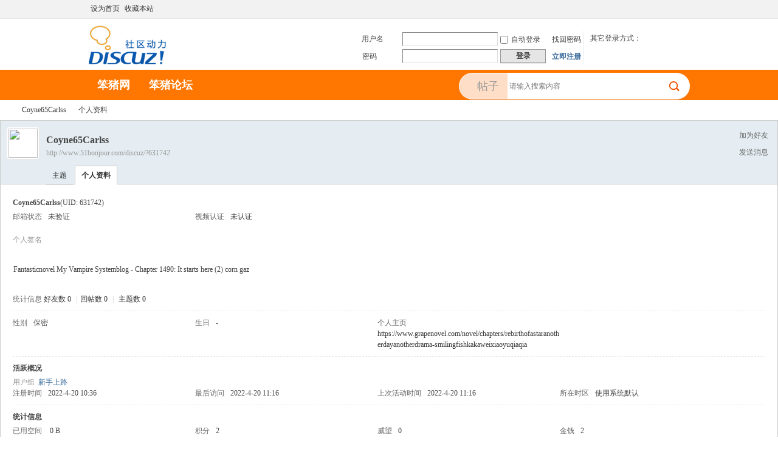

--- FILE ---
content_type: text/html; charset=utf-8
request_url: http://www.51bonjour.com/discuz/home.php?mod=space&uid=631742
body_size: 13093
content:
<!DOCTYPE html PUBLIC "-//W3C//DTD XHTML 1.0 Transitional//EN" "http://www.w3.org/TR/xhtml1/DTD/xhtml1-transitional.dtd">
<html xmlns="http://www.w3.org/1999/xhtml">
<head>
<meta http-equiv="Content-Type" content="text/html; charset=utf-8" />
<title>Coyne65Carlss的个人资料 -  笨猪留学论坛 -  Powered by Discuz!</title>

<meta name="keywords" content="Coyne65Carlss的个人资料" />
<meta name="description" content="Coyne65Carlss的个人资料 ,笨猪留学论坛" />
<meta name="generator" content="Discuz! X3.2" />
<meta name="author" content="Discuz! Team and Comsenz UI Team" />
<meta name="copyright" content="2001-2013 Comsenz Inc." />
<meta name="MSSmartTagsPreventParsing" content="True" />
<meta http-equiv="MSThemeCompatible" content="Yes" />
<base href="http://www.51bonjour.com/discuz/" /><link rel="stylesheet" type="text/css" href="data/cache/style_1_common.css?F5O" /><link rel="stylesheet" type="text/css" href="data/cache/style_1_home_space.css?F5O" /><script type="text/javascript">var STYLEID = '1', STATICURL = 'static/', IMGDIR = 'static/image/common', VERHASH = 'F5O', charset = 'utf-8', discuz_uid = '0', cookiepre = 'Y3ek_2132_', cookiedomain = '', cookiepath = '/', showusercard = '1', attackevasive = '0', disallowfloat = 'newthread', creditnotice = '1|威望|,2|金钱|,3|贡献|', defaultstyle = '', REPORTURL = 'aHR0cDovL3d3dy41MWJvbmpvdXIuY29tL2Rpc2N1ei9ob21lLnBocD9tb2Q9c3BhY2UmdWlkPTYzMTc0Mg==', SITEURL = 'http://www.51bonjour.com/discuz/', JSPATH = 'static/js/', CSSPATH = 'data/cache/style_', DYNAMICURL = '';</script>
<script src="static/js/common.js?F5O" type="text/javascript"></script>
<meta name="application-name" content="笨猪留学论坛" />
<meta name="msapplication-tooltip" content="笨猪留学论坛" />
<meta name="msapplication-task" content="name=笨猪论坛;action-uri=http://www.51bonjour.com/discuz/forum.php;icon-uri=http://www.51bonjour.com/discuz/static/image/common/bbs.ico" />
<script src="static/js/home.js?F5O" type="text/javascript"></script>
<link rel="stylesheet" type="text/css" href="static/js/list.css?F5O" />
</head>

<body id="nv_home" class="pg_space" onkeydown="if(event.keyCode==27) return false;">
<div id="append_parent"></div><div id="ajaxwaitid"></div>
<div id="toptb" class="cl navtop">
<div class="wp">
<div class="z"><a href="javascript:;"  onclick="setHomepage('http://www.51bonjour.com/discuz/');">设为首页</a><a href="http://www.51bonjour.com/discuz/"  onclick="addFavorite(this.href, '笨猪留学论坛');return false;">收藏本站</a></div>
<div class="y">
<a id="switchblind" href="javascript:;" onclick="toggleBlind(this)" title="开启辅助访问" class="switchblind">开启辅助访问</a>
<a href="javascript:;" id="switchwidth" onclick="widthauto(this)" title="切换到宽版" class="switchwidth">切换到宽版</a>
</div>
</div>
</div>

<div id="qmenu_menu" class="p_pop blk" style="display: none;">
<div class="ptm pbw hm">
请 <a href="javascript:;" class="xi2" onclick="lsSubmit()"><strong>登录</strong></a> 后使用快捷导航<br />没有帐号？<a href="member.php?mod=register" class="xi2 xw1">立即注册</a>
</div>
<div id="fjump_menu" class="btda"></div></div><div id="hd">
<div class="wp">
<div class="hdc cl"><h2><a href="./" title="笨猪留学论坛"><img src="static/image/common/logo.png" alt="笨猪留学论坛" border="0" /></a></h2><script src="static/js/logging.js?F5O" type="text/javascript"></script>
<form method="post" autocomplete="off" id="lsform" action="member.php?mod=logging&amp;action=login&amp;loginsubmit=yes&amp;infloat=yes&amp;lssubmit=yes" onsubmit="return lsSubmit();">
<div class="fastlg cl">
<span id="return_ls" style="display:none"></span>
<div class="y pns login-pns">
<table cellspacing="0" cellpadding="0">
<tr>
<td>
<span class="ftid">
<select name="fastloginfield" id="ls_fastloginfield" width="40" tabindex="900">
<option value="username">用户名</option>
<option value="email">Email</option>
</select>
</span>
<script type="text/javascript">simulateSelect('ls_fastloginfield')</script>
</td>
<td><input type="text" name="username" id="ls_username" autocomplete="off" class="px vm" tabindex="901" /></td>
<td><label for="ls_cookietime"><input type="checkbox" name="cookietime" id="ls_cookietime" class="pc" value="2592000" tabindex="903" />自动登录</label></td>
<td  class="fastlg_l">&nbsp;<a href="javascript:;" onclick="showWindow('login', 'member.php?mod=logging&action=login&viewlostpw=1')">找回密码</a></td>
</tr>
<tr>
<td><label for="ls_password" class="z psw_w">密码</label></td>
<td><input type="password" name="password" id="ls_password" class="px vm" autocomplete="off" tabindex="902" /></td>
<td ><button type="submit" class="pn vm" tabindex="904" style="width: 75px;"><em>登录</em></button></td>
<td class="fastlg_l">&nbsp;<a href="member.php?mod=register" class="xi2 xw1">立即注册</a></td>
</tr>
</table>
<input type="hidden" name="quickforward" value="yes" />
<input type="hidden" name="handlekey" value="ls" />
<div class="tBlogs gray">其它登录方式：<div class="blank10px"></div>        <a href="http://my.pconline.com.cn/passport/opens/authorize.jsp?type=qzone_online&amp;return=http://itbbs.pconline.com.cn/" class="tQQ"></a>        <a href="http://my.pconline.com.cn/passport/opens/authorize.jsp?type=sina_online&amp;return=http://itbbs.pconline.com.cn/" class="tSina"></a>        <a href="http://passport2.pconline.com.cn/passport2/api/open_oauth.jsp?type=taobao_online&amp;display=&amp;return=http://itbbs.pconline.com.cn/&amp;bind_url=http://my.pconline.com.cn/passport/opens/open_bind.jsp?return=http://itbbs.pconline.com.cn/" class="taobao"></a>    </div>
</div>

</div>
</form>

</div>
</div>

<div id="nv" class="menu-ex">
<div class="mn-ex">
<ul><li id="mn_Na74e" ><a href="http://51bonjour.com/" hidefocus="true"  >笨猪网</a></li><li id="mn_forum" ><a href="forum.php" hidefocus="true" title="BBS"  >笨猪论坛<span>BBS</span></a></li></ul><div id="scbar" class="cl scbar-se">
<form id="scbar_form" method="post" autocomplete="off" onsubmit="searchFocus($('scbar_txt'))" action="search.php?searchsubmit=yes" target="_blank">
<input type="hidden" name="mod" id="scbar_mod" value="search" />
<input type="hidden" name="formhash" value="b32b575a" />
<input type="hidden" name="srchtype" value="title" />
<input type="hidden" name="srhfid" value="0" />
<input type="hidden" name="srhlocality" value="home::space" />
<table cellspacing="0" cellpadding="0">
<tr>
<td class="input_icon_td"></td>
<td class="input_type_td"><a href="javascript:;" id="scbar_type" class="xg1" onclick="showMenu(this.id)" hidefocus="true">搜索</a></td>

<td class="input_txt_td"><input type="text" name="srchtxt" id="scbar_txt" value="请输入搜索内容" autocomplete="off" x-webkit-speech speech /></td>
<td class="input_btn_td"><button type="submit" name="searchsubmit" id="scbar_btn" sc="1" class="pn pnc" value="true"><strong class="xi2">搜索</strong></button></td>

</tr>
</table>
</form>
</div>
<ul id="scbar_type_menu" class="p_pop" style="display: none;"><li><a href="javascript:;" rel="forum" class="curtype">帖子</a></li><li><a href="javascript:;" rel="user">用户</a></li></ul>
<script type="text/javascript">
initSearchmenu('scbar', '');
</script>
</div>
</div>
<div class="p_pop h_pop" id="mn_userapp_menu" style="display: none"></div><div id="mu" class="cl">
</div></div>


<div id="wp">
<div id="pt" class="bm cl">
<div class="z">
<a href="./" class="nvhm" title="首页">笨猪留学论坛</a> <em>&rsaquo;</em>
<a href="home.php?mod=space&amp;uid=631742">Coyne65Carlss</a> <em>&rsaquo;</em>
个人资料
</div>
</div>
<style id="diy_style" type="text/css"></style>
<div class="wp">
<!--[diy=diy1]--><div id="diy1" class="area"></div><!--[/diy]-->
</div><div id="uhd">
<div class="mn">
<ul>
<li class="addf">
<a href="home.php?mod=spacecp&amp;ac=friend&amp;op=add&amp;uid=631742&amp;handlekey=addfriendhk_631742" id="a_friend_li_631742" onclick="showWindow(this.id, this.href, 'get', 0);" class="xi2">加为好友</a>
</li>
<li class="pm2">
<a href="home.php?mod=spacecp&amp;ac=pm&amp;op=showmsg&amp;handlekey=showmsg_631742&amp;touid=631742&amp;pmid=0&amp;daterange=2" id="a_sendpm_631742" onclick="showWindow('showMsgBox', this.href, 'get', 0)" title="发送消息">发送消息</a>
</li>
</ul>
</div>
<div class="h cl">
<div class="icn avt"><a href="home.php?mod=space&amp;uid=631742"><img src="http://bbs.51bonjour.com/uc_server/avatar.php?uid=631742&size=small" /></a></div>
<h2 class="mt">
Coyne65Carlss</h2>
<p>
<a href="http://www.51bonjour.com/discuz/?631742" class="xg1">http://www.51bonjour.com/discuz/?631742</a>
</p>
</div>

<ul class="tb cl" style="padding-left: 75px;">
<li><a href="home.php?mod=space&amp;uid=631742&amp;do=thread&amp;view=me&amp;from=space">主题</a></li>
<li class="a"><a href="home.php?mod=space&amp;uid=631742&amp;do=profile&amp;from=space">个人资料</a></li>
</ul>
</div>
<div id="ct" class="ct1 wp cl">
<div class="mn">
<!--[diy=diycontenttop]--><div id="diycontenttop" class="area"></div><!--[/diy]-->
<div class="bm bw0">
<div class="bm_c">
<div class="bm_c u_profile">

<div class="pbm mbm bbda cl">
<h2 class="mbn">
Coyne65Carlss<span class="xw0">(UID: 631742)</span>
</h2>
<ul class="pf_l cl pbm mbm">
<li><em>邮箱状态</em>未验证</li>
<li><em>视频认证</em>未认证</li>
</ul>
<ul>
<li><em class="xg1">个人签名&nbsp;&nbsp;</em><table><tr><td>Fantasticnovel My Vampire Systemblog - Chapter 1490: It starts here (2) corn gaz</td></tr></table></li></ul>
<ul class="cl bbda pbm mbm">
<li>
<em class="xg2">统计信息</em>
<a href="home.php?mod=space&amp;uid=631742&amp;do=friend&amp;view=me&amp;from=space" target="_blank">好友数 0</a>
<span class="pipe">|</span><a href="home.php?mod=space&uid=631742&do=thread&view=me&type=reply&from=space" target="_blank">回帖数 0</a>
<span class="pipe">|</span>
<a href="home.php?mod=space&uid=631742&do=thread&view=me&type=thread&from=space" target="_blank">主题数 0</a>
</li>
</ul>
<ul class="pf_l cl"><li><em>性别</em>保密</li>
<li><em>生日</em>-</li>
<li><em>个人主页</em><a href="https://www.grapenovel.com/novel/chapters/rebirthofastaranotherdayanotherdrama-smilingfishkakaweixiaoyuqiaqia" target="_blank">https://www.grapenovel.com/novel/chapters/rebirthofastaranotherdayanotherdrama-smilingfishkakaweixiaoyuqiaqia</a></li>
</ul>
</div>
<div class="pbm mbm bbda cl">
<h2 class="mbn">活跃概况</h2>
<ul>
<li><em class="xg1">用户组&nbsp;&nbsp;</em><span style="color:" class="xi2" onmouseover="showTip(this)" tip="积分 2, 距离下一级还需 48 积分"><a href="home.php?mod=spacecp&amp;ac=usergroup&amp;gid=10" target="_blank">新手上路</a></span>  </li>
</ul>
<ul id="pbbs" class="pf_l">
<li><em>注册时间</em>2022-4-20 10:36</li>
<li><em>最后访问</em>2022-4-20 11:16</li>
<li><em>上次活动时间</em>2022-4-20 11:16</li><li><em>所在时区</em>使用系统默认</li>
</ul>
</div>
<div id="psts" class="cl">
<h2 class="mbn">统计信息</h2>
<ul class="pf_l">
<li><em>已用空间</em>   0 B </li>
<li><em>积分</em>2</li><li><em>威望</em>0 </li>
<li><em>金钱</em>2 </li>
<li><em>贡献</em>0 </li>
</ul>
</div>
</div><!--[diy=diycontentbottom]--><div id="diycontentbottom" class="area"></div><!--[/diy]--></div>
</div>
</div>
</div>

<div class="wp mtn">
<!--[diy=diy3]--><div id="diy3" class="area"></div><!--[/diy]-->
</div>
	</div>
<div id="ft" class="ftp">
<div class="wpmain footop clearall">
<div id="flk" class="ftop">
<p>
<a href="archiver/" >Archiver</a><span class="pipe">|</span><a href="forum.php?mobile=yes" >手机版</a><span class="pipe">|</span><a href="forum.php?mod=misc&action=showdarkroom" >小黑屋</a><span class="pipe">|</span><strong><a href="http://bbs.51bonjour.com" target="_blank">笨猪留学论坛</a></strong>
&nbsp;<a href="http://discuz.qq.com/service/security" target="_blank" title="防水墙保卫网站远离侵害"><img src="static/image/common/security.png"></a></p>
<p class="xs0">
GMT+8, 2026-1-26 00:18<span id="debuginfo">
, Processed in 1.091838 second(s), 16 queries
.
</span>
</p>
</div>
</div></div>
<script src="home.php?mod=misc&ac=sendmail&rand=1769357932" type="text/javascript"></script>
<div id="scrolltop">
<span hidefocus="true"><a title="返回顶部" onclick="window.scrollTo('0','0')" class="scrolltopa" ><b>返回顶部</b></a></span>
</div>
<script type="text/javascript">_attachEvent(window, 'scroll', function () { showTopLink(); });checkBlind();</script>
			<div id="discuz_tips" style="display:none;"></div>
			<script type="text/javascript">
				var tipsinfo = '43523401|X3.2|0.6||0||0|7|1769357932|0c385c95de33c382c4ab6e1fb98db9de|2';
			</script>
			<script src="http://discuz.gtimg.cn/cloud/scripts/discuz_tips.js?v=1" type="text/javascript" charset="UTF-8"></script></body>
</html>
